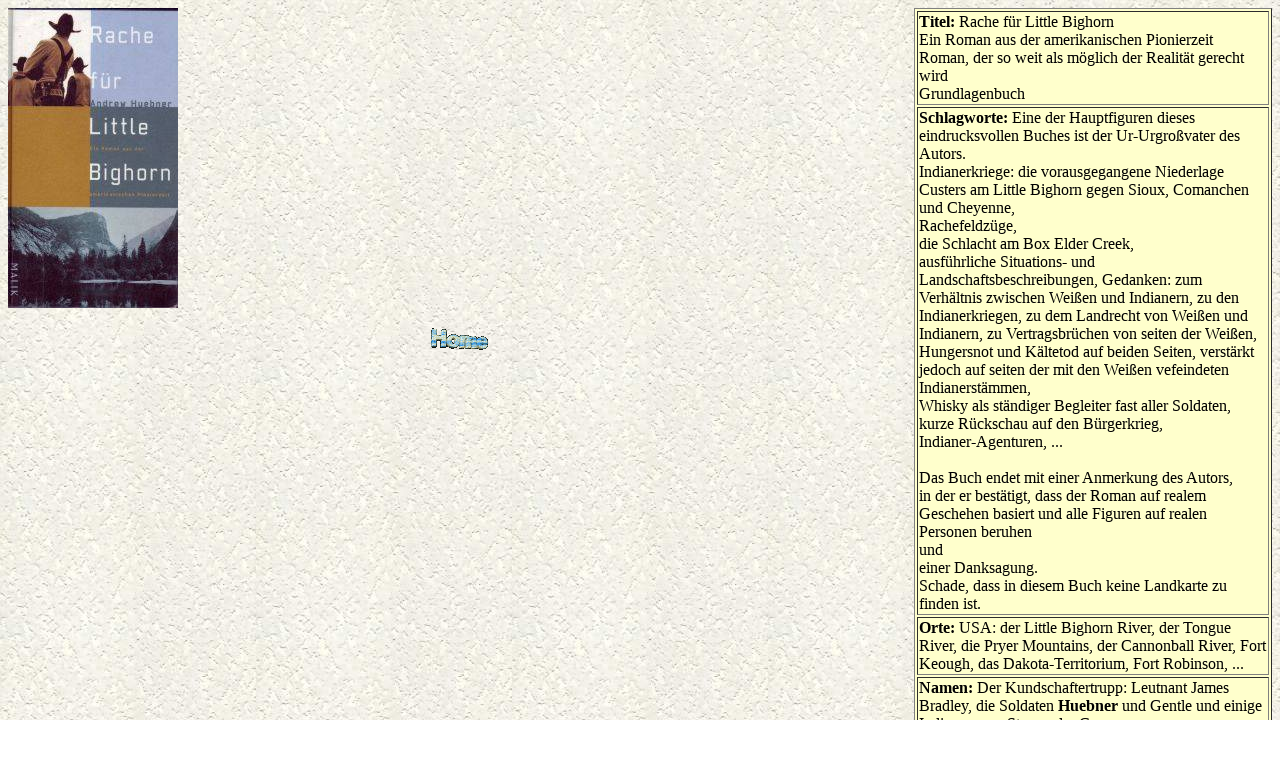

--- FILE ---
content_type: text/html
request_url: http://geschichte-im-roman.de/rache_fuer_little_bighorn.htm
body_size: 1836
content:
<html>
<head>
<title>Rache f&amp;uuml;r Little Bighorn</title>
<meta http-equiv="Content-Type" content="text/html; charset=iso-8859-1">
</head>

<body bgcolor="#FFFFFF" background="bilder/pap0001.jpg">
<table width="358" border="1" align="right" bgcolor="#FFFFCC">
  <tr> 
    <td> 
      <p><b>Titel:</b> Rache f&uuml;r Little Bighorn<br>
        Ein Roman aus der amerikanischen Pionierzeit<br>
        Roman, der so weit als m&ouml;glich der Realit&auml;t gerecht wird<br>
        Grundlagenbuch </p>
    </td>
  </tr>
  <tr> 
    <td height="470"> 
      <p><b>Schlagworte:</b> Eine der Hauptfiguren dieses eindrucksvollen Buches 
        ist der Ur-Urgro&szlig;vater des Autors.<br>
        Indianerkriege: die vorausgegangene Niederlage Custers am Little Bighorn 
        gegen Sioux, Comanchen und Cheyenne, <br>
        Rachefeldz&uuml;ge, <br>
        die Schlacht am Box Elder Creek, <br>
        ausf&uuml;hrliche Situations- und Landschaftsbeschreibungen, Gedanken: 
        zum Verh&auml;ltnis zwischen Wei&szlig;en und Indianern, zu den Indianerkriegen, 
        zu dem Landrecht von Wei&szlig;en und Indianern, zu Vertragsbr&uuml;chen 
        von seiten der Wei&szlig;en,<br>
        Hungersnot und K&auml;ltetod auf beiden Seiten, verst&auml;rkt jedoch 
        auf seiten der mit den Wei&szlig;en vefeindeten Indianerst&auml;mmen, 
        <br>
        Whisky als st&auml;ndiger Begleiter fast aller Soldaten, <br>
        kurze R&uuml;ckschau auf den B&uuml;rgerkrieg, <br>
        Indianer-Agenturen, ...<br>
        <br>
        Das Buch endet mit einer Anmerkung des Autors,<br>
        in der er best&auml;tigt, dass der Roman auf realem Geschehen basiert 
        und alle Figuren auf realen Personen beruhen <br>
        und <br>
        einer Danksagung.<br>
        Schade, dass in diesem Buch keine Landkarte zu finden ist.</p>
    </td>
  </tr>
  <tr> 
    <td height="34"><b>Orte:</b> USA: der Little Bighorn River, der Tongue River, 
      die Pryer Mountains, der Cannonball River, Fort Keough, das Dakota-Territorium, 
      Fort Robinson, ...</td>
  </tr>
  <tr> 
    <td><b>Namen:</b> Der Kundschaftertrupp: Leutnant James Bradley, die Soldaten 
      <b>Huebner</b> und Gentle und einige Indianer vom Stamm der Crow,<br>
      die Gener&auml;le Terry, Crook und Howard, Oberst MacKenzie, Oberst Gibbon, 
      Major Reno, Rittmeister Perry, <br>
      die Sioux-H&auml;uptlinge American Horse, Crazy Horse, Gall und Sitting 
      Bull, <br>
      eine Sioux-Squaw,<br>
      der Cheyenne-H&auml;uptling Dull Knife,<br>
      der Indianerstamm Nez Perc&eacute;, <br>
      der Crow-Indianer und Kundschafter Comes Up Read,<br>
      S&ouml;ldner der Pawnee-Indianer, <br>
      der Stadtbewohner Grimes, ...</td>
  </tr>
  <tr> 
    <td height="2"><b>Ereignisse: </b>Anhand des Schicksals seines Ur-Urgro&szlig;vaters 
      zeigt der Autor das Geschehen der letzten Indianerkriege auf dem Gebiet 
      der USA auf.<br>
      <br>
      Der Soldat Huebner dient unter Leutnant Bradley zusammen mit Soldat Gentle 
      und einigen Indianern vom Stamm der Crows als Kundschafter. <br>
      <br>
      Huebner erlebt und durchlebt alle Facetten, die in Kriegen sichtbar werden 
      k&ouml;nnen. ...<br>
      <br>
      Das Buch ist f&uuml;r die meisten Leser sicherlich nicht der Kategorie &quot;Unterhaltung&quot; 
      zuzuordnen. </td>
  </tr>
  <tr> 
    <td height="14"><b>Autor/en: </b><a href="autoren.htm">Andrew Huebner</a></td>
  </tr>
  <tr> 
    <td height="13"><b>Jahr/Jahre: </b><a href="1870-1880.htm">1876 - 1877</a></td>
  </tr>
  <tr> 
    <td height="2"><b>Verlag:</b> Malik (Piper)</td>
  </tr>
  <tr> 
    <td height="16"><b>ISBN:</b> 3 - 89029 - 173 - 2</td>
  </tr>
</table>
<p><img src="bilder/rache_fuer_little_bighorn.jpg" width="170" height="300"> </p>
<p align="center"><a href="index.html"><img src="bilder/home.gif" width="60" height="27" border="0"></a></p>
</body>
</html>
